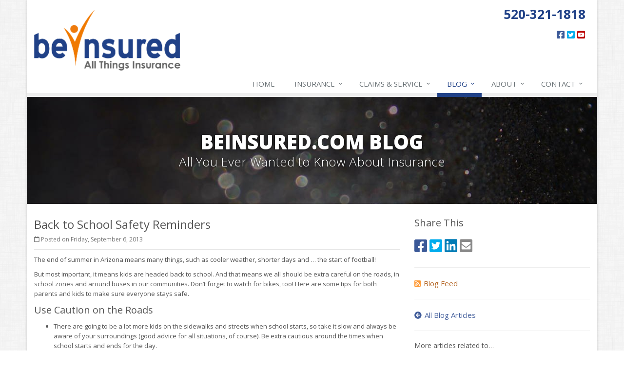

--- FILE ---
content_type: text/html
request_url: https://www.beinsured.com/blog/2013/09/back-to-school-safety-reminders
body_size: 5095
content:
<!DOCTYPE html><html lang="en" class="no-js"><head><meta charset="utf-8"><meta name="viewport" content="width=device-width, initial-scale=1.0"><link rel="preconnect" href="https://fonts.gstatic.com"><link href="https://fonts.googleapis.com/css2?family=Open+Sans:wght@300;400;600;700;800&amp;display=swap" rel="stylesheet"><link rel="preload" href="/fonts/fa-5.14.0/fa-regular-400.woff2" as="font" type="font/woff2" crossorigin><link rel="preload" href="/fonts/fa-5.14.0/fa-brands-400.woff2" as="font" type="font/woff2" crossorigin><link rel="preload" href="/fonts/fa-5.14.0/fa-solid-900.woff2" as="font" type="font/woff2" crossorigin><link href="/stylesheets/site.v1756826620.css" media="all" rel="stylesheet" type="text/css"/><meta name="keywords" content="Safety"/><meta name="description" content="The end of summer in Arizona means many things, such as cooler weather, shorter days and … the start of football! But most important, it means kids..."/><meta property="og:title" content="Back to School Safety Reminders | BeInsured.com"/><meta property="og:type" content="article"/><meta property="og:url" content="https://www.beinsured.com/blog/2013/09/back-to-school-safety-reminders"/><meta property="og:image" content="https://www.beinsured.com/apple-touch-icon.png"/><meta property="og:image:width" content="200"/><meta property="og:image:height" content="200"/><meta property="og:description" content="The end of summer in Arizona means many things, such as cooler weather, shorter days and … the start of football! But most important, it means kids..."/><meta property="og:site_name" content="www.beinsured.com"/><title>Back to School Safety Reminders | BeInsured.com - All Things Insurance</title><link rel="alternate" type="application/rss+xml" title="Insurance News RSS Feed" href="/blog/feed.xml"/><link rel="canonical" href="https://www.beinsured.com/blog/2013/09/back-to-school-safety-reminders"/><script id="gase" data-pt="Back to School Safety Reminders">/*<![CDATA[*/!function(i,s,o,g,r,a,m){i.GoogleAnalyticsObject=r,i[r]=i[r]||function(){(i[r].q=i[r].q||[]).push(arguments)},i[r].l=1*new Date,a=s.createElement(o),m=s.getElementsByTagName(o)[0],a.async=1,a.src=g,m.parentNode.insertBefore(a,m)}(window,document,"script","//www.google-analytics.com/analytics.js","ga"),ga("create","UA-25833513-10","auto");var gase=document.getElementById("gase");gase&&ga("set","title",gase.getAttribute("data-pt")),ga("send","pageview");/*]]>*/</script></head><body class="news-pg blog-lt boxed-layout container"><div class="a11y-help"><a href="#content" class="a11y-skip">Skip to content</a></div><div class="wrapper"><div class="header"><div class="container"><div class="logo"><a href="/"> <img src="/images/beinsured-com-logo.v1471011594.gif" alt="BeInsured.com homepage" width="300" height="125"/> </a></div><div class="topbar"><div class="header-contact-info"><div class="office"><a href="/contact" class="office-link"> <strong class="phone">520-321-1818</strong> </a></div></div><ul class="header-social social-icons"><li><a href="http://www.facebook.com/beinsured?sk=app_279919758690516" class="facebook tooltips" data-toggle="tooltip" data-placement="top" data-original-title="Facebook" aria-label="Facebook" ><i class="fa fa-facebook-square"></i></a></li><li><a href="https://twitter.com/beinsured1" class="twitter tooltips" data-toggle="tooltip" data-placement="top" data-original-title="Twitter" aria-label="Twitter" ><i class="fa fa-twitter-square"></i></a></li><li><a href="http://www.youtube.com/beinsuredtv" class="youtube tooltips" data-toggle="tooltip" data-placement="top" data-original-title="YouTube" aria-label="YouTube" ><i class="fa fa-youtube-square"></i></a></li></ul><div class="clearfix"></div></div><button type="button" class="navbar-toggle" data-toggle="collapse" data-target=".navbar-responsive-collapse" aria-label="Toggle navigation"> <span class="sr-only">Toggle navigation</span> <span class="fa fa-bars"></span> </button></div><div class="collapse navbar-collapse navbar-responsive-collapse"><div class="container"><ul class="nav navbar-nav"><li class="nav-item-home"><a href="/">Home</a></li><li class="nav-item-insurance dropdown"><a href="/insurance-products" class="dropdown-toggle">Insurance</a></li><li class="nav-item-claims-service dropdown"><a href="/service-center" class="dropdown-toggle">Claims &amp; Service</a></li><li class="nav-item-blog dropdown"><a href="/blog" class="dropdown-toggle">Blog</a></li><li class="nav-item-about dropdown"><a href="/about" class="dropdown-toggle">About</a></li><li class="nav-item-contact dropdown"><a href="/contact" class="dropdown-toggle">Contact</a></li></ul></div></div></div><a name="content"></a><div class="page-heading photo-black-glitter"><div class="container"><h2>BeInsured.com Blog</h2><h3>All You Ever Wanted to Know About Insurance</h3></div></div><div class="container content-xs"><div class="row"><div class="col-sm-8 col-md-8"><div class="blog-post"><h2 class="blog-post-title">Back to School Safety Reminders</h2><ul class="list-inline blog-post-info"><li class="blog-post-date"><i class="fa fa-calendar-o"></i> Posted on Friday, September 6, 2013</li></ul><div class="hidden-sm hidden-md hidden-lg"><div class="feature social-share-feature social-feature sidebar-social"><h3>Share This</h3><ul class="social-icons"><li><a href="https://www.facebook.com/sharer.php?u=https%3A%2F%2Fwww.beinsured.com%2Fblog%2F2013%2F09%2Fback-to-school-safety-reminders" class="facebook tooltips" target="_blank" data-toggle="tooltip" data-placement="top" data-original-title="Facebook" aria-label="Facebook" ><i class="fa fa-facebook-square"></i></a></li><li><a href="https://twitter.com/share?url=https%3A%2F%2Fwww.beinsured.com%2Fblog%2F2013%2F09%2Fback-to-school-safety-reminders&amp;text=Back+to+School+Safety+Reminders&amp;via=beinsured1" class="twitter tooltips" target="_blank" data-toggle="tooltip" data-placement="top" data-original-title="Twitter" aria-label="Twitter" ><i class="fa fa-twitter-square"></i></a></li><li><a href="https://www.linkedin.com/shareArticle?url=https%3A%2F%2Fwww.beinsured.com%2Fblog%2F2013%2F09%2Fback-to-school-safety-reminders&amp;title=Back+to+School+Safety+Reminders" class="linkedin tooltips" target="_blank" data-toggle="tooltip" data-placement="top" data-original-title="LinkedIn" aria-label="LinkedIn" ><i class="fa fa-linkedin-square"></i></a></li><li><a href="mailto:?subject=Back+to+School+Safety+Reminders&amp;body=Thought+you+might+be+interested...%0A%0ABack+to+School+Safety+Reminders%0Ahttps%3A%2F%2Fwww.beinsured.com%2Fblog%2F2013%2F09%2Fback-to-school-safety-reminders" class="email tooltips" target="_blank" data-toggle="tooltip" data-placement="top" data-original-title="Email" aria-label="Email" ><i class="fa fa-envelope-square"></i></a></li></ul></div></div><div class="blog-post-content"><p>The end of summer in Arizona means many things, such as cooler weather, shorter days and &hellip; the start of football!</p><p>But most important, it means kids are headed back to school. And that means we all should be extra careful on the roads, in school zones and around buses in our communities. Don&rsquo;t forget to watch for bikes, too! Here are some tips for both parents and kids to make sure everyone stays safe.</p><h3>Use Caution on the Roads</h3><ul><li>There are going to be a lot more kids on the sidewalks and streets when school starts, so take it slow and always be aware of your surroundings (good advice for all situations, of course). Be extra cautious around the times when school starts and ends for the day.</li><li>Watch out for school zones! They&rsquo;re usually easy to spot, as many have flashing signs indicating a slower speed limit.</li><li>Remember to follow school-bus rules. You aren&rsquo;t allowed to pass the bus &ndash; on either side of the road &ndash; when the red lights are flashing. And even when the lights stop, make sure the coast is clear before moving on. Kids can move quickly and erratically.</li><li>Leave yourself extra time to make it to your destination. Whether you&rsquo;re headed to work or dropping your child off at school, rushing is a recipe for disaster.</li><li>Be especially careful in school or child-care parking lots and loading zones!</li></ul><h3>Teach Kids to be Safe While Walking</h3><p>Just a few minutes spent explaining some basic safety rules to your child can make a world of difference when they&rsquo;re walking to or from school.</p><ul><li>Always use marked crosswalks when crossing streets, and look both ways twice.</li><li>Do not assume that drivers can see you. Try to make eye contact with them, if possible, when crossing the street.</li><li>Watch for driveways when walking on the sidewalk.</li><li>Be aware of cars that are turning or backing up.</li><li>Never move into the street from behind a car or other obstacle. Don&rsquo;t chase a ball, pet or anything else into the street.</li><li>Always use sidewalks and paths. If there is no sidewalk or path, walk facing traffic and as far to the left as possible.</li><li>Young children should never cross streets alone.</li></ul><h3>Teach Kids to be Safe While on Their Bikes</h3><ul><li>Make sure your child wears a properly fitted helmet every time they ride a bike.</li><li>Inspect the bicycle to ensure it is working properly, reflectors are in place, etc.</li><li>Cyclists should ride on the right side of the road &ndash; with traffic. Stay as far to the right as possible.</li><li>Encourage your child to walk their bike across busy intersections. Or better yet, choose a route without any.</li><li>Your child should never let someone ride on their handlebars.</li><li>Always follow the rules of the road, using proper hand signals and obeying traffic signs.</li><li>Children should not ride bicycles at dusk or in the dark. If this is unavoidable, make sure they have a light on the bike and reflective clothing as well.</li><li>Most important, supervise your child every time he or she rides &ndash; until you are certain they have good judgment.</li></ul><p>This is all basic stuff &ndash; but it&rsquo;s always good to be reminded. Take it slow, and let&rsquo;s have a happy and safe school year!</p><div class="clearfix"></div></div></div><hr><div class="feature social-share-feature social-feature sidebar-social"><h3>Share This</h3><ul class="social-icons"><li><a href="https://www.facebook.com/sharer.php?u=https%3A%2F%2Fwww.beinsured.com%2Fblog%2F2013%2F09%2Fback-to-school-safety-reminders" class="facebook tooltips" target="_blank" data-toggle="tooltip" data-placement="top" data-original-title="Facebook" aria-label="Facebook" ><i class="fa fa-facebook-square"></i></a></li><li><a href="https://twitter.com/share?url=https%3A%2F%2Fwww.beinsured.com%2Fblog%2F2013%2F09%2Fback-to-school-safety-reminders&amp;text=Back+to+School+Safety+Reminders&amp;via=beinsured1" class="twitter tooltips" target="_blank" data-toggle="tooltip" data-placement="top" data-original-title="Twitter" aria-label="Twitter" ><i class="fa fa-twitter-square"></i></a></li><li><a href="https://www.linkedin.com/shareArticle?url=https%3A%2F%2Fwww.beinsured.com%2Fblog%2F2013%2F09%2Fback-to-school-safety-reminders&amp;title=Back+to+School+Safety+Reminders" class="linkedin tooltips" target="_blank" data-toggle="tooltip" data-placement="top" data-original-title="LinkedIn" aria-label="LinkedIn" ><i class="fa fa-linkedin-square"></i></a></li><li><a href="mailto:?subject=Back+to+School+Safety+Reminders&amp;body=Thought+you+might+be+interested...%0A%0ABack+to+School+Safety+Reminders%0Ahttps%3A%2F%2Fwww.beinsured.com%2Fblog%2F2013%2F09%2Fback-to-school-safety-reminders" class="email tooltips" target="_blank" data-toggle="tooltip" data-placement="top" data-original-title="Email" aria-label="Email" ><i class="fa fa-envelope-square"></i></a></li></ul></div></div><div class="col-sm-4 col-md-4"><div class="sidebar"><div class="hidden-xs hidden-ms"><div class="feature social-share-feature social-feature sidebar-social"><h3>Share This</h3><ul class="social-icons"><li><a href="https://www.facebook.com/sharer.php?u=https%3A%2F%2Fwww.beinsured.com%2Fblog%2F2013%2F09%2Fback-to-school-safety-reminders" class="facebook tooltips" target="_blank" data-toggle="tooltip" data-placement="top" data-original-title="Facebook" aria-label="Facebook" ><i class="fa fa-facebook-square"></i></a></li><li><a href="https://twitter.com/share?url=https%3A%2F%2Fwww.beinsured.com%2Fblog%2F2013%2F09%2Fback-to-school-safety-reminders&amp;text=Back+to+School+Safety+Reminders&amp;via=beinsured1" class="twitter tooltips" target="_blank" data-toggle="tooltip" data-placement="top" data-original-title="Twitter" aria-label="Twitter" ><i class="fa fa-twitter-square"></i></a></li><li><a href="https://www.linkedin.com/shareArticle?url=https%3A%2F%2Fwww.beinsured.com%2Fblog%2F2013%2F09%2Fback-to-school-safety-reminders&amp;title=Back+to+School+Safety+Reminders" class="linkedin tooltips" target="_blank" data-toggle="tooltip" data-placement="top" data-original-title="LinkedIn" aria-label="LinkedIn" ><i class="fa fa-linkedin-square"></i></a></li><li><a href="mailto:?subject=Back+to+School+Safety+Reminders&amp;body=Thought+you+might+be+interested...%0A%0ABack+to+School+Safety+Reminders%0Ahttps%3A%2F%2Fwww.beinsured.com%2Fblog%2F2013%2F09%2Fback-to-school-safety-reminders" class="email tooltips" target="_blank" data-toggle="tooltip" data-placement="top" data-original-title="Email" aria-label="Email" ><i class="fa fa-envelope-square"></i></a></li></ul></div><hr class="sidebar-divider"></div><div><a class="feed-link" href="/blog/feed.xml"><i class="fa fa-rss-square"></i>Blog Feed</a></div><hr class="sidebar-divider"><div><a class="all-articles-link" href="/blog"><i class="fa fa-arrow-circle-left"></i>All Blog Articles</a></div><hr class="sidebar-divider"><div><h5>More articles related to&hellip;</h5><ul class="blog-tags-list"><li><a href="/blog/tag/safety">Safety</a></li></ul></div><hr class="sidebar-divider"><div class="feature quote-choice-feature"><div class="quote-link"><div class="headline"><h3 class="has-icon"><i class="fa fa-star"></i> Get a Quote</h3></div><p>Give us some info and we'll get quotes from multiple companies.</p><div class="btn-group"><a class="btn btn-lg btn-theme" href="/insurance-products">Get a Quote</a> <button type="button" class="btn btn-lg btn-theme dropdown-toggle" data-toggle="dropdown" aria-haspopup="true" aria-expanded="false"> <span class="caret"></span> <span class="sr-only">Toggle Dropdown</span> </button><ul class="dropdown-menu"><li><a href="/auto-insurance/quote">Auto</a></li><li><a href="/homeowner-insurance/quote">Homeowner</a></li><li><a href="/life-insurance/quote">Life</a></li><li><a href="/motorcycle-insurance/quote">Motorcycle</a></li><li><a href="/business-insurance/quote">Business</a></li><li role="separator" class="divider"></li><li><a href="/insurance-products">More&hellip;</a></li></ul></div></div></div></div></div></div></div><div class="footer-v1" role="contentinfo"><div class="footer"><div class="container"><div class="row"><div class="col-ms-6 col-sm-6 col-md-3 md-margin-bottom-40"><a href="/"><img src="/images/beinsured-com-logo-dark-bg.v1471011844.png" alt="BeInsured.com homepage" id="logo-footer" class="footer-logo" width="200" height="83"/></a><div class="footer-intro-content"><p> BeInsured.com is an independent insurance agency located in Tucson, Arizona.</p><p> Give us a call, stop by, or <a href="/insurance-products">request a quote online</a> to find out how much we can save you on your insurance.</p></div><hr><ul class="inline-links"><li><a href="/">Home</a></li><li><a href="/about">About</a></li><li><a href="/contact">Contact</a></li><li><a href="/sitemap">Sitemap</a></li></ul></div><div class="col-ms-6 col-sm-6 col-md-3 md-margin-bottom-40"><div class="posts"><div class="headline"><h2>Recent Articles</h2></div><ul class="list-unstyled latest-list"><li><a href="/blog/2016/07/safety-tips-for-summer-thrill-seekers"> Safety Tips for Summer Thrill Seekers <small>July 26, 2016</small> </a></li><li><a href="/blog/2015/09/4-ways-to-help-all-children-have-a-great-school-year"> 4 Ways to Help All Children Have a Great School Year <small>September 4, 2015</small> </a></li><li><a href="/blog/2015/08/keep-cool-while-keeping-your-energy-costs-down"> Keep Cool While Keeping Your Energy Costs Down <small>August 7, 2015</small> </a></li></ul></div></div><div class="clearfix visible-ms-block visible-sm-block"></div><div class="col-ms-6 col-sm-6 col-md-3 md-margin-bottom-40"><div class="headline"><h2>Quick Links</h2></div><ul class="list-unstyled link-list"><li><a href="/about" class="xs-p-tb-10">About Us<i class="fa fa-angle-right"></i></a></li><li><a href="/contact" class="xs-p-tb-10">Contact Us<i class="fa fa-angle-right"></i></a></li><li><a href="/service-center" class="xs-p-tb-10">Service Center<i class="fa fa-angle-right"></i></a></li><li><a href="/insurance-products" class="xs-p-tb-10">Insurance Products<i class="fa fa-angle-right"></i></a></li><li><a href="/insurance-products" class="xs-p-tb-10">Get an Insurance Quote<i class="fa fa-angle-right"></i></a></li><li><a href="/insurance-companies" class="xs-p-tb-10">Companies We Represent<i class="fa fa-angle-right"></i></a></li></ul></div><div class="col-ms-6 col-sm-6 col-md-3 map-img md-margin-bottom-40"><div class="headline"><h2>Contact Us</h2></div><ul class="contact-info fa-ul"><li><i class="fa fa-li fa-map-marker"></i> <a href="/contact">5151 E Broadway Blvd<br/>Tucson, Arizona 85711</a></li><li><i class="fa fa-li fa-phone"></i> <a href="tel:15203211818">520-321-1818</a></li><li><i class="fa fa-li fa-fax"></i> <a href="tel:15209175296">520-917-5296</a></li><li class="hidden-xs hidden-sm hidden-lg"><i class="fa fa-li fa-envelope"></i> info [at] beinsured [dot] com</li><li class="hidden-ms hidden-md"><i class="fa fa-li fa-envelope"></i> info [at] beinsured [dot] com</li><li><i class="fa fa-li fa-clock-o"></i> Mon-Fri 8am-5pm<br></li></ul></div></div></div></div><div class="copyright"><div class="container"><div class="row"><div class="col-md-8"><p> &copy; 2025 BeInsured.com | <a href="/privacy-policy">Privacy</a> | <a href="/disclaimer">Disclaimer</a> | <a href="https://www.lightrailsites.com/?ref=beinsured.com" rel="nofollow" target="_blank" >Website by <small><b>BT</b></small></a></p></div><div class="col-md-4"><ul class="footer-socials list-inline"><li><a href="http://www.facebook.com/beinsured?sk=app_279919758690516" class="facebook tooltips" data-toggle="tooltip" data-placement="top" data-original-title="Facebook" aria-label="Facebook" ><i class="fa fa-facebook-square"></i></a></li><li><a href="https://twitter.com/beinsured1" class="twitter tooltips" data-toggle="tooltip" data-placement="top" data-original-title="Twitter" aria-label="Twitter" ><i class="fa fa-twitter-square"></i></a></li><li><a href="http://www.youtube.com/beinsuredtv" class="youtube tooltips" data-toggle="tooltip" data-placement="top" data-original-title="YouTube" aria-label="YouTube" ><i class="fa fa-youtube-square"></i></a></li></ul></div></div></div></div></div></div><script src="/javascripts/site.v1756826620.js" type="text/javascript"></script></body></html>

--- FILE ---
content_type: text/plain
request_url: https://www.google-analytics.com/j/collect?v=1&_v=j102&a=1836135903&t=pageview&_s=1&dl=https%3A%2F%2Fwww.beinsured.com%2Fblog%2F2013%2F09%2Fback-to-school-safety-reminders&ul=en-us%40posix&dt=Back%20to%20School%20Safety%20Reminders&sr=1280x720&vp=1280x720&_u=YEBAAEABAAAAACACI~&jid=312882236&gjid=1246357355&cid=1802190133.1768661311&tid=UA-25833513-10&_gid=1776029535.1768661311&_r=1&_slc=1&z=803352779
body_size: -450
content:
2,cG-Z829X0LTMQ